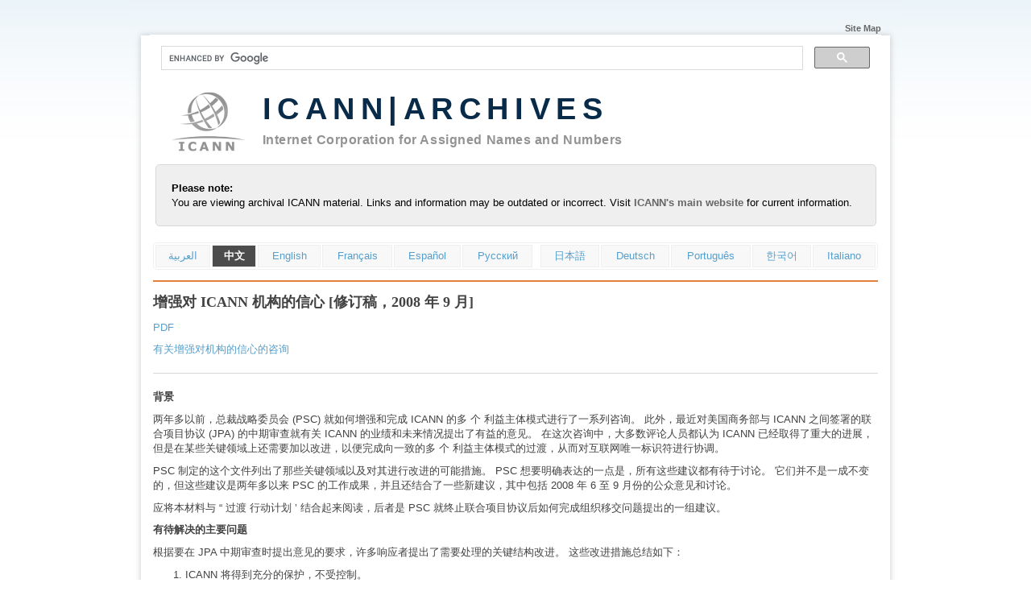

--- FILE ---
content_type: text/html; charset=UTF-8
request_url: http://archive.icann.org/zh/jpa/iic/improving-confidence-revised-zh.htm
body_size: 10516
content:

<!DOCTYPE html PUBLIC "-//W3C//DTD XHTML 1.0 Strict//EN" "http://www.w3.org/TR/xhtml1/DTD/xhtml1-strict.dtd">

<html>
<head>
<title>ICANN | Archives | 关于“增强对机构的信心”的咨询: 增强对 ICANN 机构的信心</title>
<meta http-equiv="Pragma" content="no-cache" />
<meta http-equiv="Cache-Control" content="no-cache, must-revalidate"/>
<meta http-equiv="Expires" content="0" />
<meta http-equiv="Content-Type" content="text/html; charset=utf-8" />
<meta name="keywords" content="icann, internet, internet corporation for assigned names and numbers, iana" />
<meta name="description" content="ICANN - Internet Corporation for Assigned Names and Numbers" />
<link rel="stylesheet" href="/style/archivebase02.css" type="text/css" media="screen" />
<link rel="stylesheet" href="/style/print.css" type="text/css" media="print" />
<link rel="alternate" type="application/rss+xml" title="RSS Feed for ICANN Announcements" href="/rss/news.rss" />

</head>

<body>

<div id="wrapper">

<div id="conheadwrap">

<a name="top"></a>

<div id="consupernav">

<span class="sitemap"><a href="/sitemap.htm">Site Map</a></span>

<script>
  (function() {
    var cx = '010470622406686203020:izlrpzejjec';
    var gcse = document.createElement('script');
    gcse.type = 'text/javascript';
    gcse.async = true;
    gcse.src = (document.location.protocol == 'https:' ? 'https:' : 'http:') +
        '//www.google.com/cse/cse.js?cx=' + cx;
    var s = document.getElementsByTagName('script')[0];
    s.parentNode.insertBefore(gcse, s);
  })();
</script>
<div class="gcse-archive">
<gcse:search compact></gcse:search> 
</div>

<div id="logo"><a href="/"><img src="/images/logo-greyscale-94x94.png" alt="Logo of ICANN - Internet Corporation for Assigned Names and Numbers" /></a></div>

<div id="identify-disclaimer-wrapper">

	<h1 id="subidentify">ICANN|ARCHIVES</h1>

	<h2 id="identify"><a href="/">Internet Corporation for Assigned Names and Numbers</a></h2>

</div>

<div class="disclaim">
	<p><strong>Please note:</strong></p>
	<p>You are viewing archival ICANN material. Links and information may be outdated or incorrect. Visit <a href="https://www.icann.org/"><strong>ICANN's main website</strong></a> for current information.</p>
</div>
</div>

<div id="channel">
<div id="confocus">

<table class="translationlarge">
	<tr>
		<td class="translationyes"><span lang="AR-SA" xml:lang="AR-SA"><a href="/ar/jpa/iic/improving-confidence-revised-ar.htm">&#1575;&#1604;&#1593;&#1585;&#1576;&#1610;&#1577;</a></span></td>
		<td class="translationselect"><span lang="ZH-CN" xml:lang="ZH-CN">&#20013;&#25991;</span></td>
		<td class="translationyes"><span lang="EN-US" xml:lang="EN-US"><a href="/en/jpa/iic/improving-confidence-revised.htm">English</a></span></td>
		<td class="translationyes"><span lang="FR-FR" xml:lang="FR-FR"><a href="/fr/jpa/iic/improving-confidence-revised-fr.htm">Fran&ccedil;ais</a></span></td>
		<td class="translationyes"><span lang="ES-MX" xml:lang="ES-MX"><a href="/es/jpa/iic/improving-confidence-revised-es.htm">Espa&ntilde;ol</a></span></td>
		<td class="translationyes"><span lang="RU-RU" xml:lang="RU-RU"><a href="/ru/jpa/iic/improving-confidence-revised-ru.htm">&#1056;&#1091;&#1089;&#1089;&#1082;&#1080;&#1081;</a></span></td>
		<td></td>
		<td></td>
		<td class="translationyes"><span xml:lang="ja" lang="ja"><a href="/ja/jpa/iic/improving-confidence-revised-ja.htm">&#26085;&#26412;&#35486;</a></span></td>
		<td class="translationyes"><span xml:lang="de" lang="de"><a href="/de/jpa/iic/improving-confidence-revised-de.htm">Deutsch</a></span></td>
		<td class="translationyes"><span xml:lang="pt" lang="pt"><a href="/pt/jpa/iic/improving-confidence-revised-pt.htm">Portugu&ecirc;s</a></span></td>
		<td class="translationyes"><span xml:lang="ko" lang="ko"><a href="/ko/jpa/iic/improving-confidence-revised-ko.htm">&#54620;&#44397;&#50612;</a></span></td>
		<td class="translationyes"><span xml:lang="it" lang="it"><a href="/it/jpa/iic/improving-confidence-revised-it.htm">Italiano</a></span></td>
	</tr>
</table>
<div id="doctitle">
	<p class="title"><a name="iicfaqtop" id="iicfaqtop"></a>增强对 ICANN 机构的信心
		[修订稿，2008 年 9 月]</p>
</div>
<p><a href="/zh/jpa/iic/improving-confidence-revised-zh.pdf">PDF</a></p>
<p><a href="/zh/jpa/iic/">有关增强对机构的信心的咨询</a></p>
<hr />
<p><strong>背景</strong></p>
<p>两年多以前，总裁战略委员会 (PSC) 就如何增强和完成 ICANN 的多 个 利益主体模式进行了一系列咨询。 此外，最近对美国商务部与
	ICANN 之间签署的联合项目协议 (JPA) 的中期审查就有关 ICANN 的业绩和未来情况提出了有益的意见。 在这次咨询中，大多数评论人员都认为
	ICANN 已经取得了重大的进展，但是在某些关键领域上还需要加以改进，以便完成向一致的多 个 利益主体模式的过渡，从而对互联网唯一标识符进行协调。</p>
<p>PSC 制定的这个文件列出了那些关键领域以及对其进行改进的可能措施。 PSC 想要明确表达的一点是，所有这些建议都有待于讨论。 它们并不是一成不变的，但这些建议是两年多以来
	PSC 的工作成果，并且还结合了一些新建议，其中包括 2008 年 6 至 9 月份的公众意见和讨论。</p>
<p>应将本材料与 &ldquo; 过渡 行动计划 &rsquo; 结合起来阅读，后者是 PSC 就终止联合项目协议后如何完成组织移交问题提出的一组建议。</p>
<p><strong>有待解决的主要问题</strong></p>
<p>根据要在 JPA 中期审查时提出意见的要求，许多响应者提出了需要处理的关键结构改进。 这些改进措施总结如下：</p>
<ol>
	<li>ICANN 将得到充分的保护，不受控制。</li>
	<li>ICANN 将对 其 多 个 利益主体社群负有 应尽的 责任。</li>
	<li>ICANN 将满足未来全球互联网社群的需求。</li>
	<li>ICANN 在财务和运营上将十分安全。</li>
	<li>ICANN 在履行其技术使命的过程中，将始终关注取得卓越的组织和运营绩效；技术使命的具体内容一个是确保与互联网唯一标识符相关的安全稳定的运行，另一个是
		IANA 职能。</li>
</ol>
<p>ICANN 还 必 须 在 JPA 中期 审查 期 间 提出的运 营领 域不断取得 进步 ；包括增 强 合 规 性，鼓励 竞 争和 简
	化政策流程。 不 过 ， 应继续 做 出 这 些改 进 并与 过渡流程 单 独沟通。</p>
<p>PSC 还认识到， JPA 中期审查传达出一条非常明确的信息，即 ICANN 需要加强自身与商业社群之间的关系，因为私营企业对互联网的历史性投资和依赖性已成为一种经济推动力。
	此外，通常还亟需商业用户对策略制定流程和组织提出意见。</p>
<p>通过在 ICANN 会议上改善外延活动以及吸引有代表性的私营企业组织参与，这些问题可以立即得到解决。 ICANN 应继续 改 进 其参与机制，以便商
	业 社群可以与所有其他社群和 / 或利益主体一起完全参与 ICANN 政策流程。</p>
<p>PSC 认为， ICANN 还应针对如何通过对 ICANN 运营计划展开咨询来解决这个问题而征求更多建议，并考虑可能通过本文件中 PSC
	将运行的咨询流程收到任何其他反馈意见。</p>
<p><strong>对如何解决主要问题的建议</strong></p>
<p>1. 采取必要措施以免受到控制</p>
<ul>
	<li>本次讨论如何避免 受到 任何一方（无论是政府、组织还是任何其他实体） 的控制 。</li>
	<li>白皮书以及对于 ICANN 的信息、结构和改革非常重要的其他文档（例如，章程）包含的程序和结构性保护措施可确保 ICANN 非常公平，并防止
		受到 代表范围有限或利益主体单一的团体 的控制 。</li>
	<li>PSC 认为，达成共识或满足绝大多数要求仍然是防止利己主义 控制 的主要手段。 ICANN 必须继续处理各种结构变革，以实施小心而谨慎的保护。
		ICANN 还需要避免 &ldquo; 漠然的 &rsquo;控制 ，在这种情况下某些团体可能不会参与到其中，从而使得组织的参与范围变的很窄。 为了防止发生这种情况，需要继续将重点放在维护支持组织和咨询委员会结构中的大型而多样化的利益团体上。</li>
	<li>反垄断法与竞争法的影响也很重要。 ICANN 需要确保仍然受到强大的反垄断法的制约，以便对所做出的决策有一个持续而全面的法律观点，从而确保这些决策不会偏向或偏袒于特定的团体或组织。
		这是一项最基本的保护。</li>
	<li>投票 权 和有代表性的参与到各 选 区 组织 中是影响和 控制 的一个主要方面。 PSC 认为 需要提高咨 询 委 员 会和支持
		组织 中参与者的透明度。 此外还需要针对单独或相关实体交叉参与委员会和各选区组织进行讨论， 并且必须要求发表声明以明确确定利益冲突。</li>
	<li>最后， PSC 还注意到如有关透明度和责任制的框架与原则中所述， ICANN 的委员会结构和流程提供了强大的 控制 计数器。 委员会的数量和代表的广度为防止
		受到 某个利益团体的 控制 提供了重要的保护，任何个人都不可能将他们的想法强加给其他人。 如上面所阐明的那样，可以对这些想法进行加强。</li>
</ul>
<p>有待讨论的提议： ICANN 可以对章程进行修订，同时要求明确禁止由同一个人或组织对多个相关咨询或支持组织进行投票。
	是否应该这样做？</p>
<p>建 议 ：</p>
<p>1.1.1 为 防止 发 生冲突和提高 ICANN 的透明度，需要所有支持 组织 和 咨询 委 员 会及其委 员 会和工作 组 中的与会者提供公
	开 利益声明。</p>
<p>1.1.2 继续 允 许 与会者（个人或 组织 ）参与多个支持 组织 或咨 询 委 员 会。 应继续 允 许 与会者 仅 向一个支持
	组织 或咨 询 委 员 会投票。</p>
<h4>2. 对多个利益主体社群负有应尽的责任</h4>
<ul>
	<li>PSC 注意到 ICANN 董事会已经批准了一组有关责任制和透明度的框架与原则，其中概括介绍了组织的现有法律和公司职责。 作为其中的一部分，
		ICANN 采用了一个由三部分组成的争议解决流程，包括董事会重审委员会、独立评审组和监察官。 英国 One World Trust 组织通过对
		ICANN 的责任制和透明度进行独立审查而得出以下结论： &ldquo; 总体而言，它们提供了一种有力的投诉处理方法，可对董事会决策和员工行为进行内部监督，因而减少了诉讼的可能性
		&rsquo; 。当然，通过讨论和自我调节来处理事务正是 ICANN 模式的主要特点。</li>
	<li>但是，基于 ICANN 所发挥的重要作用， PSC 认为该组织需要采用世界领先的责任机制。</li>
	<li>PSC 认为，应将 ICANN 于 2007 年 12 月 已 在公共领域部署的两个新的机制作为新的责任机制进行讨论。</li>
	<li>首先，各方可能会对 ICANN 存在争议，因为他们虽然同意决策过程，但却不同意从决策过程中得出的结果。 根据从社群收到的反馈意见，董事会可以考虑采用这样一种机制，即社群可以要求董事会重新审核某项决策。
		在确立这种机制时应意识到，各董事对组织的商业交易负有法律责任，他们的受托职责包括：</li>
	<ol style="list-style-type: lower-alpha;">
		<li>看管 职责；</li>
		<li>调查职责；</li>
		<li>忠诚职责；</li>
		<li>谨 慎投 资职责 。</li>
	</ol>
	<li>社群可以通过三分之二的支持组织委员会和三分之二的咨询委员会成员这种三分之二多数投票方法要求董事会重新审核一项决策；而对于 政府咨
		询 委 员 会 ，则只需出席现场会议的所有成员达成一致意见的声明即可。 由于最终责任要由董事会承担，因此无法强迫董事会改变其决策，而只能是对决策进行重新审核。
		需要给这样的投票设定一个合理的时间限制，以确保签约各方或第三方能够确定董事会的决策。</li>
	<li>其次，如果在采用上述重新审核机制后，董事会仍没有改变某项决策， ICANN 社群可借助其支持组织和咨询委员会采取适当的措施，通过&ldquo;不信任&rsquo;投票来改变董事会的成员构成。</li>
	<li>这将为董事会提供一种责任机制，即通过采用章程而建立的一种解散机制，使得个别董事可以按预先指定的方式辞职。 如果大多数指定的支持组织和咨询委员会都做出&ldquo;不信任&rsquo;投票，则每个单独的董事会成员将同意这种辞职方式。
		这种建议的方法类似于在国际管辖范围内运作的多国组织最近加入到 ICANN 的董事会责任机制。</li>
	<li>除了这些提议之外，还需要注意的是， 作 为 在加利福尼亚州组建的一种符合公 共 利益的非营利性组织， ICANN 应遵守与此类实体运营相关的加利福尼亚法律和商业准则
		（ 请 参 见 <a href="http://www.ss.ca.gov/business/corp/corp_artsnpinf.htm">http://www.ss.ca.gov/business/corp/corp_artsnpinf.htm</a> ） 。</li>
	<li>这些法律明确允许由加利福尼亚法庭体系和加利福尼亚司法部门对犯罪行为进行监督。 近些年来， 值 得注意的是加利福尼 亚 的司法部
		门 在非 营 利性改革措施方面表 现 得非常 积 极。 （请参见： <a href="http://www.charitynavigator.org/index.cfm/bay/content.view/catid/38/cpid/191.htm">http://www.charitynavigator.org/index.cfm/bay/content.view/catid/38/cpid/191.htm</a> ）</li>
	<li>PSC 认为这些提议 （ 见 上面的 2.4 和 2.5 ） 可能是解决责任问题、进行分析以及通过咨询征求社群观点的主要因素。</li>
</ul>
<p>有待讨论的提议： 确立其他责任机制，社群可以要求董事会重审某项决策，并且作为最终制裁，允许社群集体解散董事会并对其进行重组。</p>
<p>建议：</p>
<p>2.1.1 确立其他 责 任机制，社群可以要求董事会重 审 某 项 决策。</p>
<p>2.1.2 确立其他责任机制 ， 如果在采用上述机制后，董事会仍没有改变某项决策， ICANN 社群可借助其支持组织和咨询委员会采取适当的措施，通过
	&ldquo; 不信任 &rsquo; 投票来改变董事会的成员构成。</p>
<p>解散机制 需要 一种责任机制 ，即 通过采用章程为董事会 建立的 责 任机制 ，使得个别董事可以按预先指定的方式辞职。 如果大多数指定的支持组织和咨询委员会都做出
	&ldquo; 不信任 &rsquo; 投票，则每个单独的董事会成员将同意这种辞职方式。</p>
<p>这种 建 议 的方法 类 似于 Cisco 、 Pfizer 、 Microsoft 、 Morgan Stanley 和其他公司最近采用的董事会
	责 任机制。 更 换 ICANN 董事会不 仅 会影响支持 组织 的 选 定候 选 人，而且需要再 次 召集提名委 员 会向董事会指定新的提名委
	员 会被任命人。</p>
<p>2.1.3 政府咨 询 委 员 会 应维 持其咨 询 地位。</p>
<h4>满足未来全球互联网社群的需求</h4>
<ul>
	<li>ICANN 是一个总部位于加利福尼亚的非营利组织。 这一事实不会发生改变。</li>
	<li>同时， ICANN 也是一家全球性组织，其利益主体分布在世界各地。</li>
	<li>大约十年前在 ICANN 刚成立时，互联网作为世界上一项重要的通信基础架构的前景才刚刚开始被人们所了解。 如今，互联网已拥有超过
		10 亿的用户。 接下来的 10 亿用户将来自世界上那些互联网目前尚未普及的地区 － 非洲、拉丁美洲、亚洲和东欧。</li>
	<li>ICANN 已经解决了其结构上的部分难题。 它的章程根据其董事会的构成以及其他结构确定了地理多样性。 随着 ICANN 员工的不断增多，它还采取了各种措施来确保全球多样性。
		同时， ICANN 正准备引入国际化域名。</li>
	<li>在咨询过程中（最近以及在过去的两年内）， PSC 已收到来自美国以外的全球利益主体的意见，认为 ICANN 还应在其他管辖范围内得以体现。
		PSC 认为这将有助于提高 ICANN 成为服务全球社群的实体这一主张的可信度，以便 ICANN 能够在美国以外的其他国家 / 地区得以体现。</li>
	<li>PSC 强调，另一种合法存在将巩固 ICANN 最基本的多 个 利益主体模式，并强调作为其使命关键因素的公共信托因素。 PSC
		认为这样的存在方式并不会使所担负的责任有所减少。 当然，它将改善人们对 ICANN 的认同和信心，因为它将具备一种在美国地区所没有的法律特点。
		此外，扩张到其他管辖范围还具有明显的多样性和表现优势，同时在员工的雇佣方面也具有运营优势。</li>
	<li>PSC 强调指出扩张到其他地区并不是享受外交豁免而签订条约或建立政府间组织。 ICANN 无论是在美国总部公司还是在全球范围内设立的任何其他组织，都必须保持其独特的多
		个 利益主体 &ldquo; 私营化部门领导 &rsquo; 模式，自该模式创建以来，就已成为它的主要特色。</li>
</ul>
<p>有待讨论的 提议 ： 除了在美国设立总部之外， ICANN 还应在全球范围内设立法律机构 吗 ？</p>
<p>建议：</p>
<p>ICANN 是一家非 营 利性公益 机构 ，不是 为谋 求任何个人的私利而 组织 的。 它是根据加利福尼 亚针对 慈善和公共目的的非
	营 利公共利益公司法以及美国税收法《国内税收法 规 》 的 501 (c)(3) 部分 中 的 规 定而 组织 和运 营 的。</p>
<p>PSC 对 ICANN 的公司 组织结 构可能 发 生的改 变进 行了 评 估，并与 ICANN 总 法律 顾问办 公室一起 调查 了
	15 个不同国家 / 地区 对 可能 结 构的 现 有 选择 。</p>
<p>该调查审核了可提供与 ICANN 的技术协作职能相关的额外全球好处 的 各种现有私营组织结构。 国家 / 地区中的司法职能是审核全球化职能中最本地化的部分（如
	ICANN ）， ICANN 作为一家私营组织可能在一个或多个国家 / 地址设立机构，并需要相应地遵守该国家 / 地区的国内法。</p>
<p>这种结构比较评估重点审核不同国家 / 地区的法律关于以下方面的信息： (1) 适用于重组的具体立法； (2) 母子公司问题； (3)
	劳动力成本与非本国国民的签证方便性； (4) 税收优惠； (5) &ldquo; 最佳做法 &rsquo; 公司治理规则；以及 (6) 国内立法允许某些特权，同时保持
	ICANN 对其社群的完全责任。</p>
<p>PSC 预计，无论公司组织结构发生任何改变， ICANN 将继续维持其目前的总部，还会在加利福尼亚维持一个运营机构。</p>
<p>PSC 还审核了在某些国家 / 地区新出现的国际非 营利 法的新兴领域。 审核结果表明，有些辖区提供法律身份，这可以帮助 ICANN
	更好地管理在其现有环境中难以管理的某些管理领域；显著改善了世界某些地方员工的工作签证安排，提高了世界某些地方员工的卫生保健水平和其他利益，便利了某些国际
	ICANN 群体成员的参与，促进了一些辖区和组织观念中对 ICANN 的国际地位的认识。</p>
<p>3.1.1 ICANN 应在能够为其提供国际非 营利 地位的辖区建立合法机构。 除了美国的 ICANN 永久性总部和公司外，这种地位也是必
	需 的。</p>
<h4>财务安全和运营安全</h4>
<ul>
	<li>PSC 认为 ICANN 必须始终确保财务和运营上的安全。 ICANN 必须继续投入到业务实践中以灌输信心、确定性和稳定性。</li>
	<li>策略、运营和预算规划流程（包括如当前的保留策略这样的措施）使人们相信 ICANN 是一个稳定且运转良好的组织。 PSC 认为这些流程应得到维护和加强。</li>
	<li>此外， ICANN 的当前资金主要依赖于注册机构和注册商。 ICANN 需要探索和增加其他资金来源以减轻这种依赖性。</li>
</ul>
<p>有待讨论的提议： ICANN 应采用其他的资金来源以减轻对当前注册机构和注册商资金的依赖性。 ICANN 应维护和加强现有的战略与运营规划和预算机制。</p>
<p>建议：</p>
<p>4.1.1 ICANN 董事会应请求社群确定和批准其他资金来源，以减轻对现有资金流的依赖性。</p>
<p>4.1.2 维护和加强现有的战略与运营规划和预算机制。</p>
<h4>保持互联网唯一标识符的安全和稳定</h4>
<ul>
	<li>此领域是关于强调 ICANN 应始终以其有限的技术使命为重点，并继续作为一个以公共信托为使命的非营利机构。 ICANN 应将总部设立在一个稳定的环境中，这里拥有历史悠久的言论自由权和支持竞争和私营企业领导权的法律结构。</li>
	<li>PSC 将这些观点看作是 ICANN 构成和目的不可或缺的组成部分。 需要对它们进行加强。</li>
	<li>继续保持美国的合法管辖对于确保 ICANN 当前与注册机构和注册商（其中许多在美国）签订的大约 1000 份合同的持续稳定性至关重要。</li>
	<li>而且，尽管 ICANN 的使命范围很窄，但是对于互联网的安全而稳定运行仍然是最基本而且至关重要的。 PSC 认为 ICANN 应该负责讨论，并使互联网稳定和安全的相关问题引起注意。
		从 PSC 的观点来看，有关安全和稳定问题的更广泛利益和关注在于，对 ICANN 核心使命的重要支持，但不得造成 &ldquo; 使命偏离 &rsquo; 。</li>
	<li>PSC 认为互联网唯一标识符的安全和稳定是 ICANN 使命最重要的一个方面。 因此，建议在 ICANN 未来的策略和运营规划中应明文指出这一点。</li>
	<li>PSC 注意到，一些响应者还指出，提高 IANA 职能的运行效率和效力也是在协调、非受控的互联网寻址系统中逐渐树立信心的必要步骤。</li>
	<li>PSC 认为，当前的 IANA 职能运转良好；但也察觉到，许多社群成员都认为可以改善这些职能。</li>
	<li>PSC 注意到，根据 IANA 合同， ICANN 必须开发并实施一个流程，向相关政府和 ccTLD 经理咨询，以进一步提高这些实体在处理
		ccTLD 请求方面的效率和响应 能力 ，从而与处理标准保持一致。 该流程中产生了建议的改进措施，可用于简化 IANA 职能，但目前还要经过
		ICANN 和美国商务部进行讨论。 我们欢迎 美国 国家电讯管理中心的最新评论：它 &ldquo; 着眼于运营效率的改善，从事政府关于管理其 ccTLD
		的合法公共政策和主权事务 &rsquo; 。</li>
	<li>这种讨论将重点放在流程自动化（有时称为 e-IANA ）上，而且 ICANN 将确保提高对此类更改的现有公开报告流程的可见性，因此
		PSC 鼓励采用这种讨论形式。</li>
	<li>ICANN 与 VeriSign 于 2006 年签署了一份协议，根据该协议，双方同意共同努力来确定一个时间表，以指出何时交由
		ICANN 来协调和管理 ARPA TLD 以及根区域系统，特别是使 ICANN 能够编辑、签署和发布根区域和 ARPA 区域。</li>
</ul>
<p>有待讨论的提议： ICANN 应考虑 是否 修正其章程，以确认其总部 是否 将一直位于美国。 ICANN 还应设法成为以下方面的思想领袖：使安全和稳定问题与其在安全稳定运营互联网过程中所担当的有限但至关重要的角色相一致，而不是以造成
	&ldquo; 使命偏离 &rsquo; 为代价。 在这点上， ICANN 应对其章程进行修正，规定必须准备战略和运营计划，同时保持安全和稳定始终是其中的主要部分。
	ICANN 还应继续就简化 IANA 职能与美国商务部进行讨论。 具体工作应该从实施根服务器管理移交开始。</p>
<p>建议：</p>
<p>5.1.1 ICANN 应设法成为以下方面的思想领袖：使安全和稳定问题与其在安全稳定运营互联网过程中所担当的有限但至关重要的角色相一致。</p>
<p>5.1.2 修正章程，使之包括制定年度战略和运营计划的流程，其中将安全和稳定作为主要部分。</p>
<p>5.1.3 注意美国政府在 2008 年 7 月总裁战略委员会咨询文献中的指示，其没有计划从其目前的三方协议中移交根区域文件的管理， IANA
	采购协议下的运营效率方案应与美国商务部讨论。</p>
</div>

<div id="push"></div>

</div>

</div>

<div id="confooter">

  <p>&copy; Internet Corporation for Assigned Names and Numbers</p>

<p style="text-align: center; margin-bottom: 1.5em;"><a href="https://www.icann.org/privacy/policy">Privacy Policy</a> | <a href="https://www.icann.org/privacy/tos">Terms of Service</a> | <a href="https://www.icann.org/privacy/cookies">Cookies Policy</a></p>

</div>





</body>
</html>


--- FILE ---
content_type: text/css
request_url: https://archive.icann.org/style/archivebase02.css
body_size: 2625
content:
* {
margin: 0;
}

html {
	height: 100%;
}

body {
	height: 100%;
	color: #424242;
	font-family: Arial, sans-serif;
	font-size: 13px;
	line-height: 18px;
	margin: 0;
	padding: 0;
	background-color: #ffffff;
	background-image: url(http://archive.icann.org/images/blue-bg-repeat.jpg);
	background-position: top left;
	background-repeat: repeat-x;
}

a:link {
	color: #569fcc;
	text-decoration: none;
}

a:visited {
	color: #00557E;
	text-decoration: none;
}

a:active {
	color: #424242;
	text-decoration: underline;
}

a:hover {
	color: #424242;
	text-decoration: underline;
}

.wrapper {
	min-height: 100%;
	height: auto !important;
	height: 100%;
	margin: 0 auto -110px auto;
	padding: 0;
	background-color: #ffffff;
}

#conheadwrap {
	clear: both;
	min-height: 10em;
	width: 960px;
	margin: 0 auto 0 auto;
	padding: 0 0 1.5em 0;
	background-color: #ffffff;
	background-image: url(http://archive.icann.org/images/maintop-merged.png);
	background-position: top left;
	background-repeat: repeat-x;
}

#consupernav {
	margin: 0 auto 0 auto;
	padding: 1.9em 2em 0 2em;
	color: #copy;
	text-align: right;
}

#consupernav span {
	font-size: 11px;
	margin: 0;
}

#consupernav a {
	color: #666666;
	text-decoration: none;
	font-weight: bold;
}

#consupernav form a {
	color: #666666;
	text-decoration: none;
	font-weight: bold;
}

#consupernav a:active {
	text-decoration: underline;
}

#consupernav a:hover {
	text-decoration: underline;
}

.sitemap {
	display: inline;
	vertical-align: middle;
}

.search {
	display: inline;
	vertical-align: middle;
}

.searchfield {
	display: inline;
	vertical-align: middle;
}

input.searchsubmit {
	display: inline-block;
	height: 21px;
	width: 21px;
	border: 0;
	vertical-align: middle;
	margin: 0 0 0 10px;
	background: url(http://archive.icann.org/images/search.png) 0 0 no-repeat;
	color: #ffffff;
}

input.searchsubmit:hover {
	background: url(http://archive.icann.org/images/search-hover.png) 0 0 no-repeat;
}

#logo {
	float: left;
	margin: 0 .5em 0 2em;
	vertical-align: middle;
}

#logo img {
	width: 94px;
	height: 94px;
	border: 0;
}

#identify-disclaimer-wrapper {
	float: left;
	width: 750px;
	margin: 1.5em 0 1em 1em;
	text-align: left;
}

#subidentify {
	margin-bottom: .5em;
	font-family: Tahoma, Verdana, Helvetica, Arial, sans-serif;
	font-size: 37.75px;
	font-weight: 800;
	letter-spacing: .2em;
	color: #082b49;
}

/** #subidentify {
	float: right;
	margin: 2.5em 0 0 1.5em;
	border-top: 2px solid #e57f3e;
	padding: .5em 1em .5em 1em;
	border-bottom: 2px solid #e57f3e;
	font-family: Georgia, "Times New Roman", Times, serif; **/
/**	font-family: "Palatino Linotype", "Book Antiqua", Palatino, serif; **/
/**	font-size: 18px;
	font-weight: bold;
	letter-spacing: .1em;
	color: #424242;
} **/

#identify {
	font-family: Helvetica, Arial, sans-serif;
	font-size: 16px;
	font-weight: bold;
	letter-spacing: .035em;
	text-decoration: none;
}

#identify a	{
	color: #939393;
}

.disclaim {
	clear: both;
	background: #efefef;
	border: 1px solid #d8d8d8;
	-webkit-border-radius: 5px;
	-khtml-border-radius: 5px;	
	-moz-border-radius: 5px;
	border-radius: 5px;
	padding: 1.5em;
	margin: 1.5em .5em;
}

.disclaim p {
	color: #000;
	text-align: left;
}

.disclaim a {
	color: #082b49;
}

#channel {
	clear: both;
	width: 960px;
	margin: 0 auto 0 auto;
	padding: 0;
	background-color: #ffffff;
	background-image: url(http://archive.icann.org/images/main-bg.png);
	background-position: top right;
	background-repeat: repeat-y;
}

#confocus {
	height: 100%;
	float: right;
	width: 900px;
	margin: 0 30px 0 0;
	min-height: 20em;
	padding: 0;
	background-color: #ffffff;
}

#confocus hr.leadline {
	border-bottom: 2px solid #e57f3e;
	margin: 0 0 .75em 0;
	padding: 0;
}

#confocus p.caption
{
	font-size: 11px;
	font-style: italic;
	text-align: center;
	padding: 0 0 5px 0;
	border-bottom: 1px solid #e0e0e0;
}

#confocus p, #confocusfull p {
	margin: .75em 0 .75em 0;
}

#confocus p.headlinedate {
	font-size: 12px;
	margin: .25em 0 .75em 0;
}

p.docdate, p.date, p.datetext {
	font-size: 13px;
}

h1, h2, h3 {
	font-family: Georgia, "Times New Roman", Times, serif;
	line-height: 20px;
}

h1 {
	font-size: 15px;
}

h1 a:hover, h2 a:hover, h3 a:hover, h4 a:hover {
	text-decoration: none;
}

h1 a:link:hover, h2 a:link:hover, h3 a:link:hover, h4 a:link:hover {
	text-decoration: underline;
}

#confocus h1, #confocus h2, #confocus h3, #confocusfull h1, #confocusfull h2, #confocusfull h3 {
	margin: 1em 0 0 0;
}

#confocus h2.lead {
	font-size: 20px;
	line-height: 25px;
	font-family: Georgia, "Times New Roman", Times, serif;
	margin: 0 0 .5em 0;
}

#confocus h3.sublead
{
	font-family: Arial, sans-serif;
	font-size: 15px;
	line-height: 19px;
	color: #8c8c8c;
	margin: .25em 0 .5em 0;
}

h4 {
	margin-top: .75em;
	margin-bottom: .75em;
}

/* START TRANSLATION BOXES */

table.translationlarge {
	border: 1px solid #efefef;
	-webkit-border-radius: 5px;
	-khtml-border-radius: 5px;	
	-moz-border-radius: 5px;
	border-radius: 5px;
	width: 100%;
	margin-bottom: 1em;
	background-image: url(http://archive.icann.org/images/ffffff.gif);
	background-position: top left;
	background-repeat: repeat;
}

table.translationlarge td {
	background-color: #ffffff;
}

table.translationlarge td.translationno {
	vertical-align: top;
	text-align: center;
	border: 1px solid #ffffff;
	padding: 4px 7px 4px 7px;
	background-color: #ffffff;
	color: #d8d8d8;
}

table.translationlarge td.translationselect {
	vertical-align: top;
	text-align: center;
	background-color: #4c4c4c !important;
	color: #ffffff;
	border: 1px solid #efefef;
	padding: 4px 7px 4px 7px;
	font-weight: bold;
}

table.translationlarge td.translationyes {
	vertical-align: top;
	text-align: center;
	background-color: #f8f8f8;
	border: 1px solid #efefef;
	padding: 4px 7px 4px 7px;
}

table.translationlarge A:link {
	text-decoration: none;
	color: #569fcc;
}

table.translationlarge A:visited {
	text-decoration: none;
	color: #569fcc;
}

table.translationlarge A:active {
	text-decoration:underline;
	color: #424242;
}

table.translationlarge A:hover {
	text-decoration:underline;
	color: #424242;
}

@font-face {
 font-family: 'sinhala';
 src: url('/style/sinhala-webfont.eot');
 src: local('?'), url('/style/sinhala-webfont.woff') format('woff'), url('/style/sinhala-webfont.ttf') format('truetype'), url('/style/sinhala-webfont.svg#webfont30D0yCA8') format('svg');
 font-weight: normal;
 font-style: normal;
}

.sinhala {
	font-weight: normal;
	font-style: normal;
	line-height:normal;
	font-family: 'sinhala', sans-serif;
}

/* FINISH TRANSLATION BOXES */

#doctitle {
	width: 100%;
	margin: 0 0 .75em 0; 
	padding: 1em 0 0 0;
	border-top: 2px solid #e57f3e;
}

#doctitle p.title {
	font-family: Georgia, Georgia, "Times New Roman", Times, serif;
	font-size: 18px;
	line-height: 25px;
	font-weight: bold;
	margin: 0;
	padding: 0 0 0 0;
}

.subtitle, .sub, .sub2 {
	font-size: 15px;
	line-height: 19px;
	margin: 10px 0 10px 0;
}

/* START MASTER TABLE STYLE */

table.convey {
	width: 100%;
	margin-left: auto;
	margin-right: auto;
	border: 1px solid #efefef;
	-webkit-border-radius: 5px;
	-khtml-border-radius: 5px;	
	-moz-border-radius: 5px;
	border-radius: 5px;
	border-collapse: collapse;
}

table.convey td {
	border: 1px solid #efefef;
	padding: .5em;
}

table.convey .alternatingrow {
	background-color: #f8f8f8;
}

table.convey .headrow {
	background-color: #d8d8d8;
}

table.convey .darkest {
	background-color: #d8d8d8;
}

table.convey .dark {
	background-color: #d8d8d8;
}

table.convey .medium {
	background-color: #efefef;
}

table.convey .light {
	background-color: #f8f8f8;
}

table.convey .lightest {
	background-color: #ffffff;
}

/* FINISH MASTER TABLE STYLE */

.box {
	background-color: #f8f8f8;
	border: 1px solid #efefef;
	-webkit-border-radius: 10px;
	-khtml-border-radius: 10px;	
	-moz-border-radius: 10px;
	border-radius: 10px;
	padding: 5px 10px 5px 10px;
	margin-bottom: 1em;
}

.box h3 {
	margin-top: 0;
}

.menu {
	background-color: #f8f8f8;
	border: 1px solid #efefef;
	-webkit-border-radius: 10px;
	-khtml-border-radius: 10px;	
	-moz-border-radius: 10px;
	border-radius: 10px;
	padding: 5px 10px 5px 10px;
	text-align: center;
}

.menu a {
	font-weight: bold;
}

.letter {
	width: 1em;
	height: 1em;
	padding: 1em;
	background-color: #f8f8f8;
	border: 1px solid #efefef;
	-webkit-border-radius: 10px;
	-khtml-border-radius: 10px;	
	-moz-border-radius: 10px;
	border-radius: 10px;
	font-size: large;
	font-weight: bold;
	text-align: center;
}

p, blockquote, div, form, span {
	font-size: small;
}

blockquote {
	margin: 3em 4em 0 4em;
}

ul {
	margin-top: .75em;
}

hr {
	color: #d8d8d8;
	background-color: #d8d8d8;
	border: 0;
	height: 1px;
	margin: 20px 0;
}

.alignflowright {
	direction: rtl;
	text-align: right;
}

.flowleft {
	direction: ltr;
}

.hiddendropbox {
	display: none;
}

.hiddenlinetext {
	display: none;
	clear: none;
}

.unhiddendropbox {
	display: block;
	margin: 0 auto 0 auto;
	background-color: #f8f8f8;
	padding: 1em;
}

.unhiddenlinetext {
	display: inline-block;
	margin: 1em;
	background-color: #f8f8f8;
	border: 1px solid #efefef;
	padding: 1em;
}

.formpage {
	background-color: #ffffff;
	padding: 5px 0 10px 15px;
}

#news2 {
	background-color: #f8f8f8;
	border: 1px solid #efefef;
	padding: 10px;
}

tr.topback {
	background-color: #d8d8d8;
}

tr.altback {
	background-color: #f8f8f8;
}

td, ul, li {
	font-size: small;
}

td.caltitle {
	font-size: xx-large;
	font-weight: bold;
	text-align: center;
}

td.preshead {
	text-align: center;
	font-weight: bold;
}

td.presdata {
	text-align: left;
	font-weight: normal;
	font-size: 100%;
}

td.presfile {
	text-align: center;
	font-weight: normal;
}

td.prestype {
	font-weight: normal;
	text-align: left;
	font-size: 100%;
}

SPAN.prestype {
	font-weight: normal;
	text-align: center;
	font-size: 100%;
}

td.presmeta {
	text-align: left;
	font-size: 85%;
}

SPAN.presmeta {
	text-align: left;
	font-size: 85%;
}

.white {
	color: #FFFFFF;
}

.red {
	color: #FF0000;
}

.mag {
	color: #FF00CC;
}

.deleted {
	color: #FF0000;
	text-decoration: line-through;
}

.added {
	color: #FF00CC;
	text-decoration: underline;
}

.keys {
	font-family: monospace
}

/*** Call-out box -- color and float (right or left) set when called */
div.callout {
	display: none;
}

tr.forum {
	background-color: #ccffff;
}

tr.topnav {
	background-color: #ccffff;
}

td.menlist {
	background-color: #d8d8d8;
	padding: 4px;
}

td.menspace {
	background-color: #d8d8d8;
}

td.morelist {
	background-color: #d8d8d8;
	padding: 2px;
	text-align: right;
}

td.genlist {
	background-color: #ccccff;
	padding: 3px;
}

td.genspace {
	background-color: #ccccff;
}

td.menback {
	background-color: #ccffff;
	padding: 4px;
}

td.rmenback {
	background-color: #00557E;
	padding: 4px;
}

td.ttitle {
	font-weight: bold;
	background-color: #FFFFCC;
}

tr.alt {
	background-color: #CCCCFF;
}

.due {
	font-size: 7pt;
}

td.pad {
	padding-right: 20px;
}

a.news {
	color: #0000ff;
	font-weight: bold;
	font-size: small;
}

a.news:hover {
	color: #7c7c7c;
}

.headtext {
	color: #424242;
	font-weight: bold;
	font-size: medium;
}

a.listsm {
	color: #00557E;
	font-weight: bold;
}

a.listsm:hover {
	color: #7c7c7c;
}

.iconbox {
	margin: 0 0 5px 0;
	width: 16px;
	height: 8px;
	border: 1px solid #0000ff;
	padding: 0 2px 0 2px;
	vertical-align: middle;
	font-size: 85%;
	background-color:#ccff66;
}

#push {
	clear: both; /*toggle removes whitespace background*/
	height: 110px;
	background-color: #ffffff;
	background-image: url(http://archive.icann.org/images/main-fadeout.png);
	background-position: top left;
	background-repeat: repeat-x;
	}

#confooter {
	clear: both;
	position: relative;
	height: 2em;
	width: 880px;
	margin: 6em auto .25em auto;
	padding: .75em 2.5em 0 0;
	border-top: 1px solid #e57f3e;
	text-align: right;
	text-decoration: none;
	color: #939393;
	}

#confooter p {
	font-size: 85%;
}

--- FILE ---
content_type: text/css
request_url: https://archive.icann.org/style/print.css
body_size: 1973
content:
body
{ color: #000000;
	font-family: arial;
	font-size: medium;
	min-width: 760px;
}

A:link
{ color: #0000ff; }

A:visited 
{ color: #336699; }

A:active
{ color: #888888; }

A:hover 
{ color: #888888; }

.printhide
{ display: none;
}

div.printhide
{ display: none;
}

#consupernav
{ display: none;
width: 98%;
color: #000000;
float: left;
text-align: right;
margin: 1% 1% 0 1%;
padding: .5% 0 .5% 0;
background-color: #cccccc;
/*background: #cccccc url(/images/gradextremes.jpg) repeat-y;*/
border-top: 1px solid #003366;
border-bottom: 1px solid #003366;
vertical-align: middle;
}

#conheadwrap
/* display: none;*/
{ clear: both;
float: left;
width: 98%;
margin: 0 1% 0 1%;
padding: 0;
background-position: bottom left;
background-repeat: repeat;
background-color: #cceeff;
}

#conheadwrap h1
{ font-size: 175%;
margin-bottom: 0px;
}

#sublinks
{ display: none;
clear: right;
width: 80%;
margin: 30px 10px 0 0;
float: right;
text-align: right;
vertical-align: bottom;
}

#conglobalnav
{ display: none;
clear: both;
width: 98%;
margin: 0 1% 0 1%;
padding: 0 0 0 0;
text-align: right;
float: left;
vertical-align: middle;
background-color: #336699;
/*background: #003366 url(/images/gradtop.jpg) repeat-y;*/
border-top: 1px solid #003366;
border-bottom: 1px solid #003366;
}

#conglobalnav ul
		{ text-align: right;
			background-color: #336699;
			padding: 0;
			margin: 0 0 0 0;
			color: #ffffff;
			float: right;
			width: 100%;
			font-family: arial;
			font-size: .8em;
			font-weight: bold;
		}
		
		#conglobalnav ul li { display: inline; float: left; }
		
		#conglobalnav ul li a
		{ padding: .3em .6em .4em .6em;
			background-color: #003366;
			color: #ffffff;
			text-decoration: underline;
			float: left;
			text-align: center;
			vertical-align: middle;
		}

		#conglobalnav ul li a:hover
		{ background-color: #336699;
			color: #ffffff;
		}

		#conglobalnav ul li a.set
		{ padding: .3em .6em .4em .6em;
			background-color: #306eff;
			color: #ffffff;
			text-decoration: none;
			float: left;
			text-align: center;
			vertical-align: middle;
		}

		#conglobalnav ul li a.set:hover
		{ background-color: #336699;
			color: #ffffff;
		}

.translationlarge
{ display: none;
}

#conleftnav
{ display: none;
clear: both;
width: 17%;
float: left;
margin: 0 0 0 1%;
border-right: 0px solid #cceeff;
padding: 1% 1% 0 1%;
/*background-image: url(/images/gradleft.jpg);*/
background-position: bottom left;
background-repeat: repeat-x;
background-color: #cceeff;
}

#confocus
{ /*border-left: 1px solid #003366;*/
display: block;
/*float: right;*/
float: none !important;
width: auto;
min-width: 560px;
min-height: 725px;
margin: 0 auto 0 auto;
padding: 1% 0 1% 0;
}

.landing
{ margin: 0 auto 0 auto;
}

.landing li
{ margin-bottom: 10px;
}

.landing a
{ font-weight: bold;
}

#confooter
{ display: none;
width: 98%;
float: left;
text-align: right;
margin: 0 1% 1.5% 1%;
padding: .5% 0 .5% 0;
background-color: #cccccc;
/*background: #cccccc url(/images/gradextremes.jpg) repeat-y;*/
border-top: 1px solid #003366;
border-bottom: 1px solid #003366;
vertical-align: middle;
}

p, blockquote, div, form, span { font-size: small;
}

p.leftnavhead
{ border-bottom: 1px solid #cccccc;
margin: 0 15px 10px 0;
padding-bottom: 5px;
font-weight: bold;
}

p.leftnavitem
{ border-bottom: 1px solid #cccccc;
padding-bottom: 5px;
margin: 0 0 5px 0;
}

p.leftnavitem a
{ text-decoration: none;
font-weight: bold;
}

#leftsubnav
{ margin-left: 10px;
}

#sitemap table tr
{ background-color: #eeeeee;
border: 0px solid #ffffff;
margin: 0 0 10px 0;
}

#sitemap td
{ vertical-align: top;
text-align: center;
border: 1px solid #cccccc;
padding: 5px;
font-size: 100%;
}

#sitemap p
{ vertical-align: top;
text-align: center;
border: 0;
font-size: 85%;
}

tr.altback
{ background-color: #eeeeee;
}

td, ul, li { font-size: small;
}

td.caltitle { font-size: xx-large;
	font-weight: bold;
	text-align: center;
}

.red { color: #FF0000; }
.mag { color: #FF00CC; }

.deleted { color: #FF0000; text-decoration: line-through; }
.added { color: #FF00CC; text-decoration: underline; }

.keys { font-family: monospace}

/*** Summary box -- color set in style tag when called */
#summary { border: 1px solid #000000; padding: 4px; margin-bottom: 6px; }

/*** Alpha box -- color set in style tag when called */
#alpha { border: 1px solid #000000; padding: 4px; text-align: center; }

#letter {border: 1px solid #000000;  width: 40px; }

/*** Call-out box -- color and float (right or left) set when called */
div.callout { display: none; } 

.sub { font-weight: bold; text-align: center; margin: 2px;}
.sub2 { font-weight: bold; font-style: italic; text-align: center; margin: 2px; }

tr.forum { background: #cceeff; }

tr.topnav { background: #cceeff; }

td.menlist { background: #ccc; padding: 4px;}
td.menspace { background: #ccc; }

td.morelist { background: #ccc; padding: 2px; text-align: right; }

td.genlist { background: #ccccff; padding: 3px;}
td.genspace { background: #ccccff; }

td.menback { background: #cceeff; padding: 4px; }

td.rmenback { background: #336699; padding: 4px; }

td.ttitle { font-weight: bold; background: #FFFFCC; }
tr.alt { background: #CCCCFF; }

.menu { color: #0000ff; font-weight: bold; font-size: 9pt; }

.due { font-size: 7pt; }

td.pad { padding-right: 20px; }

a.news { color: #0000ff; font-weight: bold; font-size: small; }
a.news:hover { color: #888888; }

/* Browse, Resource, Forum, and Supporting Org menu links */
a.menu { color: #0000ff; font-weight: bold; font-size: 9pt; }
a.menu:hover { color: #888888; }

/* More links */
a.more { color: #FF0000; font-weight: bold; font-size: 9pt; text-align: right; }
a.more:hover { color: #888888; }

/* Press Corner and FAQ menu links */
a.smenu { color: #0000ff; font-weight: bold; font-size: smaller;}
a.smenu:hover { color: #888888; }

/* Top Navigation Bar Links (ie: Site Map) */
a.tmenu { color: #0000ff; font-weight: bold; text-decoration: none; font-size: small;}
a.tmenu:hover { color: #888888; font-weight: bold; text-decoration: none;}

/* Green Archive Link (ie: New and Noteworthy Archives) */
a.amenu { color: #0000ff; font-weight: bold; font-size: small; }
a.amenu:hover { color: #888888; }

/* Drill-down links */
a.drill { color: #0000ff; font-weight: bold; font-size: small; }
a.drill:hover { color: #888888; }

/* Drill-down arrows/text */
.drilltext { color: #000000; font-weight: bold; font-size: small; }

.datetext { color: #000000; font-weight: bold; font-size: medium; }

.headtext { color: #000000; font-weight: bold; font-size: medium; }

a.listing {color: #336699; font-weight: bold; font-size: medium; }
a.listing:hover { color: #888888; } 

a.listsm {color: #336699; font-weight: bold; }
a.listsm:hover { color: #888888; }

.listtext { color: #336699; font-weight: bold; font-size: medium; text-align: center;}

.right_text { text-align: right; }

/*** >> White Text (ie: Navigate in the top nav bar) */
.wmenu { color: #0000ff; font-weight: bold; margin-left: 10px;} 

/*** >> Light Blue Text (ie: Site Search) */
.stext { color: #cceeff; font-weight: bold; font-size: small; text-align: right;}

/*** >> Blue Text (ie: New and Noteworthy and "Hot topics") */
.bmenu {color: #0000ff; font-weight: bold; font-size: medium; }

.iconbox
{ margin: 0 0 5px 0;
width: 16px;
height: 8px;
border: 1px solid #0000ff;
padding: 0px 2px 0px 2px;
vertical-align: middle;
font-size: 85%;
background-color:#CCFF66;
}

.copytext { font-size: 85%; text-align: center; }

.minitext { font-size: 75%; }

.title { text-align: center; font-size: large; font-weight: bold; margin: 0 0 10px 0; }

.docdate { text-align: center; font-size: small; font-style: italic; }

.sttitle { font-weight: bold;
    color: #003366;
}

.sttitle2 { color: #003366;
}

a.press { color: #FFFFFF; 
	font-weight: bold; 
}

a.press:hover { color: #CCCCFF;
}

a.faq { color: #FFFFFF;
    font-weight: bold;
}

a.faq:hover { color: #CCC;
}

#news2 { margin-left: auto; margin-right: auto; padding: 8px; width: 96%; border: 1px solid #cdcdcd; background-color: #eeeeee }

#news { padding: 4px; width: 70px; border: 1px solid #000000; }

#doctitle { width: 100%;
	text-align: center;
}

H1 { font-size: large; text-align: center; }
H1.maintitle { color: #33669c; padding-top: 10px; }
H1.newtitle { padding-top: 0; }

#subs { padding: 4px; width: 45%; border-style: solid; border-width: thin; border-color: #000000; }
